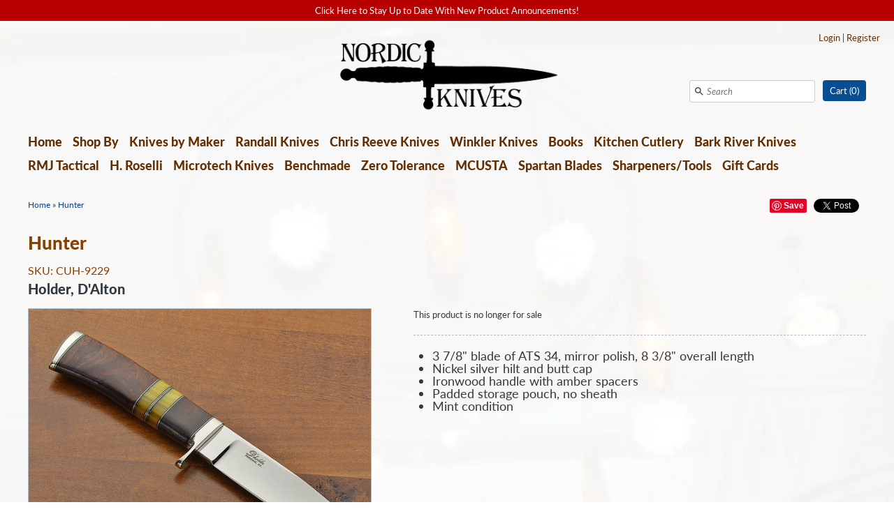

--- FILE ---
content_type: text/html; charset=utf-8
request_url: https://nordicknives.com/products/hunter-206
body_size: 15752
content:
<!DOCTYPE html>
<html class="no-js" lang="en">
<head>
  <!-- Expression v4.7.2 -->
  <meta charset="utf-8" />
  <title>
    Hunter &ndash; Nordic Knives
  </title>
  
  <meta name="description" content="3 7/8&quot; blade of ATS 34, mirror polish, 8 3/8&quot; overall length Nickel silver hilt and butt cap Ironwood handle with amber spacers Padded storage pouch, no sheath Mint condition" />
  
  <link rel="canonical" href="https://nordicknives.com/products/hunter-206" />

  <meta name="HandheldFriendly" content="True">
  <meta name="MobileOptimized" content="320">
  <meta name="viewport" content="width=device-width,initial-scale=1.0" />
  <meta name="theme-color" content="#094d93">

  
  <link rel="shortcut icon" href="//nordicknives.com/cdn/shop/files/fav.png?v=1613717166" type="image/png" />
  

  <meta property="og:site_name" content="Nordic Knives" />

	<meta property="og:image" content="http://nordicknives.com/cdn/shop/products/CUH-9229_large.jpg?v=1656352626" />
    <meta property="og:description" content="3 7/8&quot; blade of ATS 34, mirror polish, 8 3/8&quot; overall length Nickel silver hilt and butt cap Ironwood handle..." />
    <meta property="og:title" content="Hunter - Nordic Knives" />
    <meta property="og:type" content="product" />
    <meta property="og:url" content="https://nordicknives.com/products/hunter-206" />


  
 


<meta name="twitter:card" content="summary">

  <meta name="twitter:title" content="Hunter">
  <meta name="twitter:description" content="
3 7/8&quot; blade of ATS 34, mirror polish, 8 3/8&quot; overall length

Nickel silver hilt and butt cap
Ironwood handle with amber spacers
Padded storage pouch, no sheath
Mint condition
">
  <meta name="twitter:image" content="https://nordicknives.com/cdn/shop/products/CUH-9229_medium.jpg?v=1656352626">
  <meta name="twitter:image:width" content="240">
  <meta name="twitter:image:height" content="240">


  <link href="//nordicknives.com/cdn/shop/t/2/assets/styles.scss.css?v=96747814353314419621762274855" rel="stylesheet" type="text/css" media="all" />

<script src="//ajax.googleapis.com/ajax/libs/jquery/1.8.1/jquery.min.js"></script>
<script src="//nordicknives.com/cdn/shopifycloud/storefront/assets/themes_support/api.jquery-7ab1a3a4.js" type="text/javascript"></script>


<script>
  Shopify.money_format = "${{amount}}";
  window.theme = window.theme || {};
  theme.jQuery = jQuery;
  theme.money_format = "${{amount}}";
  theme.productData = {};
  theme.setHomepageLayout = function(){
    if($('#shopify-section-sidebar [data-section-type="sidebar"]').children().length) {
      $('#key_content').attr('class', 'col-3-right');
    } else {
      $('#key_content').attr('class', 'col-4');
    }
  };
  theme.mobileSnapWidth = 768;
  document.documentElement.className = document.documentElement.className.replace('no-js', '');
</script>


<script>window.performance && window.performance.mark && window.performance.mark('shopify.content_for_header.start');</script><meta id="shopify-digital-wallet" name="shopify-digital-wallet" content="/5286920278/digital_wallets/dialog">
<link rel="alternate" type="application/json+oembed" href="https://nordicknives.com/products/hunter-206.oembed">
<script async="async" src="/checkouts/internal/preloads.js?locale=en-US"></script>
<script id="shopify-features" type="application/json">{"accessToken":"fbafc2f837493c3c1aebebc538117a3a","betas":["rich-media-storefront-analytics"],"domain":"nordicknives.com","predictiveSearch":true,"shopId":5286920278,"locale":"en"}</script>
<script>var Shopify = Shopify || {};
Shopify.shop = "nordic-knives.myshopify.com";
Shopify.locale = "en";
Shopify.currency = {"active":"USD","rate":"1.0"};
Shopify.country = "US";
Shopify.theme = {"name":"Expression","id":39215464534,"schema_name":"Expression","schema_version":"4.7.2","theme_store_id":230,"role":"main"};
Shopify.theme.handle = "null";
Shopify.theme.style = {"id":null,"handle":null};
Shopify.cdnHost = "nordicknives.com/cdn";
Shopify.routes = Shopify.routes || {};
Shopify.routes.root = "/";</script>
<script type="module">!function(o){(o.Shopify=o.Shopify||{}).modules=!0}(window);</script>
<script>!function(o){function n(){var o=[];function n(){o.push(Array.prototype.slice.apply(arguments))}return n.q=o,n}var t=o.Shopify=o.Shopify||{};t.loadFeatures=n(),t.autoloadFeatures=n()}(window);</script>
<script id="shop-js-analytics" type="application/json">{"pageType":"product"}</script>
<script defer="defer" async type="module" src="//nordicknives.com/cdn/shopifycloud/shop-js/modules/v2/client.init-shop-cart-sync_BN7fPSNr.en.esm.js"></script>
<script defer="defer" async type="module" src="//nordicknives.com/cdn/shopifycloud/shop-js/modules/v2/chunk.common_Cbph3Kss.esm.js"></script>
<script defer="defer" async type="module" src="//nordicknives.com/cdn/shopifycloud/shop-js/modules/v2/chunk.modal_DKumMAJ1.esm.js"></script>
<script type="module">
  await import("//nordicknives.com/cdn/shopifycloud/shop-js/modules/v2/client.init-shop-cart-sync_BN7fPSNr.en.esm.js");
await import("//nordicknives.com/cdn/shopifycloud/shop-js/modules/v2/chunk.common_Cbph3Kss.esm.js");
await import("//nordicknives.com/cdn/shopifycloud/shop-js/modules/v2/chunk.modal_DKumMAJ1.esm.js");

  window.Shopify.SignInWithShop?.initShopCartSync?.({"fedCMEnabled":true,"windoidEnabled":true});

</script>
<script id="__st">var __st={"a":5286920278,"offset":-25200,"reqid":"5233c078-c347-4faa-97ed-0b38ee8be1b0-1769912521","pageurl":"nordicknives.com\/products\/hunter-206","u":"9356c49b98b6","p":"product","rtyp":"product","rid":6775444144214};</script>
<script>window.ShopifyPaypalV4VisibilityTracking = true;</script>
<script id="captcha-bootstrap">!function(){'use strict';const t='contact',e='account',n='new_comment',o=[[t,t],['blogs',n],['comments',n],[t,'customer']],c=[[e,'customer_login'],[e,'guest_login'],[e,'recover_customer_password'],[e,'create_customer']],r=t=>t.map((([t,e])=>`form[action*='/${t}']:not([data-nocaptcha='true']) input[name='form_type'][value='${e}']`)).join(','),a=t=>()=>t?[...document.querySelectorAll(t)].map((t=>t.form)):[];function s(){const t=[...o],e=r(t);return a(e)}const i='password',u='form_key',d=['recaptcha-v3-token','g-recaptcha-response','h-captcha-response',i],f=()=>{try{return window.sessionStorage}catch{return}},m='__shopify_v',_=t=>t.elements[u];function p(t,e,n=!1){try{const o=window.sessionStorage,c=JSON.parse(o.getItem(e)),{data:r}=function(t){const{data:e,action:n}=t;return t[m]||n?{data:e,action:n}:{data:t,action:n}}(c);for(const[e,n]of Object.entries(r))t.elements[e]&&(t.elements[e].value=n);n&&o.removeItem(e)}catch(o){console.error('form repopulation failed',{error:o})}}const l='form_type',E='cptcha';function T(t){t.dataset[E]=!0}const w=window,h=w.document,L='Shopify',v='ce_forms',y='captcha';let A=!1;((t,e)=>{const n=(g='f06e6c50-85a8-45c8-87d0-21a2b65856fe',I='https://cdn.shopify.com/shopifycloud/storefront-forms-hcaptcha/ce_storefront_forms_captcha_hcaptcha.v1.5.2.iife.js',D={infoText:'Protected by hCaptcha',privacyText:'Privacy',termsText:'Terms'},(t,e,n)=>{const o=w[L][v],c=o.bindForm;if(c)return c(t,g,e,D).then(n);var r;o.q.push([[t,g,e,D],n]),r=I,A||(h.body.append(Object.assign(h.createElement('script'),{id:'captcha-provider',async:!0,src:r})),A=!0)});var g,I,D;w[L]=w[L]||{},w[L][v]=w[L][v]||{},w[L][v].q=[],w[L][y]=w[L][y]||{},w[L][y].protect=function(t,e){n(t,void 0,e),T(t)},Object.freeze(w[L][y]),function(t,e,n,w,h,L){const[v,y,A,g]=function(t,e,n){const i=e?o:[],u=t?c:[],d=[...i,...u],f=r(d),m=r(i),_=r(d.filter((([t,e])=>n.includes(e))));return[a(f),a(m),a(_),s()]}(w,h,L),I=t=>{const e=t.target;return e instanceof HTMLFormElement?e:e&&e.form},D=t=>v().includes(t);t.addEventListener('submit',(t=>{const e=I(t);if(!e)return;const n=D(e)&&!e.dataset.hcaptchaBound&&!e.dataset.recaptchaBound,o=_(e),c=g().includes(e)&&(!o||!o.value);(n||c)&&t.preventDefault(),c&&!n&&(function(t){try{if(!f())return;!function(t){const e=f();if(!e)return;const n=_(t);if(!n)return;const o=n.value;o&&e.removeItem(o)}(t);const e=Array.from(Array(32),(()=>Math.random().toString(36)[2])).join('');!function(t,e){_(t)||t.append(Object.assign(document.createElement('input'),{type:'hidden',name:u})),t.elements[u].value=e}(t,e),function(t,e){const n=f();if(!n)return;const o=[...t.querySelectorAll(`input[type='${i}']`)].map((({name:t})=>t)),c=[...d,...o],r={};for(const[a,s]of new FormData(t).entries())c.includes(a)||(r[a]=s);n.setItem(e,JSON.stringify({[m]:1,action:t.action,data:r}))}(t,e)}catch(e){console.error('failed to persist form',e)}}(e),e.submit())}));const S=(t,e)=>{t&&!t.dataset[E]&&(n(t,e.some((e=>e===t))),T(t))};for(const o of['focusin','change'])t.addEventListener(o,(t=>{const e=I(t);D(e)&&S(e,y())}));const B=e.get('form_key'),M=e.get(l),P=B&&M;t.addEventListener('DOMContentLoaded',(()=>{const t=y();if(P)for(const e of t)e.elements[l].value===M&&p(e,B);[...new Set([...A(),...v().filter((t=>'true'===t.dataset.shopifyCaptcha))])].forEach((e=>S(e,t)))}))}(h,new URLSearchParams(w.location.search),n,t,e,['guest_login'])})(!0,!0)}();</script>
<script integrity="sha256-4kQ18oKyAcykRKYeNunJcIwy7WH5gtpwJnB7kiuLZ1E=" data-source-attribution="shopify.loadfeatures" defer="defer" src="//nordicknives.com/cdn/shopifycloud/storefront/assets/storefront/load_feature-a0a9edcb.js" crossorigin="anonymous"></script>
<script data-source-attribution="shopify.dynamic_checkout.dynamic.init">var Shopify=Shopify||{};Shopify.PaymentButton=Shopify.PaymentButton||{isStorefrontPortableWallets:!0,init:function(){window.Shopify.PaymentButton.init=function(){};var t=document.createElement("script");t.src="https://nordicknives.com/cdn/shopifycloud/portable-wallets/latest/portable-wallets.en.js",t.type="module",document.head.appendChild(t)}};
</script>
<script data-source-attribution="shopify.dynamic_checkout.buyer_consent">
  function portableWalletsHideBuyerConsent(e){var t=document.getElementById("shopify-buyer-consent"),n=document.getElementById("shopify-subscription-policy-button");t&&n&&(t.classList.add("hidden"),t.setAttribute("aria-hidden","true"),n.removeEventListener("click",e))}function portableWalletsShowBuyerConsent(e){var t=document.getElementById("shopify-buyer-consent"),n=document.getElementById("shopify-subscription-policy-button");t&&n&&(t.classList.remove("hidden"),t.removeAttribute("aria-hidden"),n.addEventListener("click",e))}window.Shopify?.PaymentButton&&(window.Shopify.PaymentButton.hideBuyerConsent=portableWalletsHideBuyerConsent,window.Shopify.PaymentButton.showBuyerConsent=portableWalletsShowBuyerConsent);
</script>
<script data-source-attribution="shopify.dynamic_checkout.cart.bootstrap">document.addEventListener("DOMContentLoaded",(function(){function t(){return document.querySelector("shopify-accelerated-checkout-cart, shopify-accelerated-checkout")}if(t())Shopify.PaymentButton.init();else{new MutationObserver((function(e,n){t()&&(Shopify.PaymentButton.init(),n.disconnect())})).observe(document.body,{childList:!0,subtree:!0})}}));
</script>

<script>window.performance && window.performance.mark && window.performance.mark('shopify.content_for_header.end');</script>
  

<link href="https://monorail-edge.shopifysvc.com" rel="dns-prefetch">
<script>(function(){if ("sendBeacon" in navigator && "performance" in window) {try {var session_token_from_headers = performance.getEntriesByType('navigation')[0].serverTiming.find(x => x.name == '_s').description;} catch {var session_token_from_headers = undefined;}var session_cookie_matches = document.cookie.match(/_shopify_s=([^;]*)/);var session_token_from_cookie = session_cookie_matches && session_cookie_matches.length === 2 ? session_cookie_matches[1] : "";var session_token = session_token_from_headers || session_token_from_cookie || "";function handle_abandonment_event(e) {var entries = performance.getEntries().filter(function(entry) {return /monorail-edge.shopifysvc.com/.test(entry.name);});if (!window.abandonment_tracked && entries.length === 0) {window.abandonment_tracked = true;var currentMs = Date.now();var navigation_start = performance.timing.navigationStart;var payload = {shop_id: 5286920278,url: window.location.href,navigation_start,duration: currentMs - navigation_start,session_token,page_type: "product"};window.navigator.sendBeacon("https://monorail-edge.shopifysvc.com/v1/produce", JSON.stringify({schema_id: "online_store_buyer_site_abandonment/1.1",payload: payload,metadata: {event_created_at_ms: currentMs,event_sent_at_ms: currentMs}}));}}window.addEventListener('pagehide', handle_abandonment_event);}}());</script>
<script id="web-pixels-manager-setup">(function e(e,d,r,n,o){if(void 0===o&&(o={}),!Boolean(null===(a=null===(i=window.Shopify)||void 0===i?void 0:i.analytics)||void 0===a?void 0:a.replayQueue)){var i,a;window.Shopify=window.Shopify||{};var t=window.Shopify;t.analytics=t.analytics||{};var s=t.analytics;s.replayQueue=[],s.publish=function(e,d,r){return s.replayQueue.push([e,d,r]),!0};try{self.performance.mark("wpm:start")}catch(e){}var l=function(){var e={modern:/Edge?\/(1{2}[4-9]|1[2-9]\d|[2-9]\d{2}|\d{4,})\.\d+(\.\d+|)|Firefox\/(1{2}[4-9]|1[2-9]\d|[2-9]\d{2}|\d{4,})\.\d+(\.\d+|)|Chrom(ium|e)\/(9{2}|\d{3,})\.\d+(\.\d+|)|(Maci|X1{2}).+ Version\/(15\.\d+|(1[6-9]|[2-9]\d|\d{3,})\.\d+)([,.]\d+|)( \(\w+\)|)( Mobile\/\w+|) Safari\/|Chrome.+OPR\/(9{2}|\d{3,})\.\d+\.\d+|(CPU[ +]OS|iPhone[ +]OS|CPU[ +]iPhone|CPU IPhone OS|CPU iPad OS)[ +]+(15[._]\d+|(1[6-9]|[2-9]\d|\d{3,})[._]\d+)([._]\d+|)|Android:?[ /-](13[3-9]|1[4-9]\d|[2-9]\d{2}|\d{4,})(\.\d+|)(\.\d+|)|Android.+Firefox\/(13[5-9]|1[4-9]\d|[2-9]\d{2}|\d{4,})\.\d+(\.\d+|)|Android.+Chrom(ium|e)\/(13[3-9]|1[4-9]\d|[2-9]\d{2}|\d{4,})\.\d+(\.\d+|)|SamsungBrowser\/([2-9]\d|\d{3,})\.\d+/,legacy:/Edge?\/(1[6-9]|[2-9]\d|\d{3,})\.\d+(\.\d+|)|Firefox\/(5[4-9]|[6-9]\d|\d{3,})\.\d+(\.\d+|)|Chrom(ium|e)\/(5[1-9]|[6-9]\d|\d{3,})\.\d+(\.\d+|)([\d.]+$|.*Safari\/(?![\d.]+ Edge\/[\d.]+$))|(Maci|X1{2}).+ Version\/(10\.\d+|(1[1-9]|[2-9]\d|\d{3,})\.\d+)([,.]\d+|)( \(\w+\)|)( Mobile\/\w+|) Safari\/|Chrome.+OPR\/(3[89]|[4-9]\d|\d{3,})\.\d+\.\d+|(CPU[ +]OS|iPhone[ +]OS|CPU[ +]iPhone|CPU IPhone OS|CPU iPad OS)[ +]+(10[._]\d+|(1[1-9]|[2-9]\d|\d{3,})[._]\d+)([._]\d+|)|Android:?[ /-](13[3-9]|1[4-9]\d|[2-9]\d{2}|\d{4,})(\.\d+|)(\.\d+|)|Mobile Safari.+OPR\/([89]\d|\d{3,})\.\d+\.\d+|Android.+Firefox\/(13[5-9]|1[4-9]\d|[2-9]\d{2}|\d{4,})\.\d+(\.\d+|)|Android.+Chrom(ium|e)\/(13[3-9]|1[4-9]\d|[2-9]\d{2}|\d{4,})\.\d+(\.\d+|)|Android.+(UC? ?Browser|UCWEB|U3)[ /]?(15\.([5-9]|\d{2,})|(1[6-9]|[2-9]\d|\d{3,})\.\d+)\.\d+|SamsungBrowser\/(5\.\d+|([6-9]|\d{2,})\.\d+)|Android.+MQ{2}Browser\/(14(\.(9|\d{2,})|)|(1[5-9]|[2-9]\d|\d{3,})(\.\d+|))(\.\d+|)|K[Aa][Ii]OS\/(3\.\d+|([4-9]|\d{2,})\.\d+)(\.\d+|)/},d=e.modern,r=e.legacy,n=navigator.userAgent;return n.match(d)?"modern":n.match(r)?"legacy":"unknown"}(),u="modern"===l?"modern":"legacy",c=(null!=n?n:{modern:"",legacy:""})[u],f=function(e){return[e.baseUrl,"/wpm","/b",e.hashVersion,"modern"===e.buildTarget?"m":"l",".js"].join("")}({baseUrl:d,hashVersion:r,buildTarget:u}),m=function(e){var d=e.version,r=e.bundleTarget,n=e.surface,o=e.pageUrl,i=e.monorailEndpoint;return{emit:function(e){var a=e.status,t=e.errorMsg,s=(new Date).getTime(),l=JSON.stringify({metadata:{event_sent_at_ms:s},events:[{schema_id:"web_pixels_manager_load/3.1",payload:{version:d,bundle_target:r,page_url:o,status:a,surface:n,error_msg:t},metadata:{event_created_at_ms:s}}]});if(!i)return console&&console.warn&&console.warn("[Web Pixels Manager] No Monorail endpoint provided, skipping logging."),!1;try{return self.navigator.sendBeacon.bind(self.navigator)(i,l)}catch(e){}var u=new XMLHttpRequest;try{return u.open("POST",i,!0),u.setRequestHeader("Content-Type","text/plain"),u.send(l),!0}catch(e){return console&&console.warn&&console.warn("[Web Pixels Manager] Got an unhandled error while logging to Monorail."),!1}}}}({version:r,bundleTarget:l,surface:e.surface,pageUrl:self.location.href,monorailEndpoint:e.monorailEndpoint});try{o.browserTarget=l,function(e){var d=e.src,r=e.async,n=void 0===r||r,o=e.onload,i=e.onerror,a=e.sri,t=e.scriptDataAttributes,s=void 0===t?{}:t,l=document.createElement("script"),u=document.querySelector("head"),c=document.querySelector("body");if(l.async=n,l.src=d,a&&(l.integrity=a,l.crossOrigin="anonymous"),s)for(var f in s)if(Object.prototype.hasOwnProperty.call(s,f))try{l.dataset[f]=s[f]}catch(e){}if(o&&l.addEventListener("load",o),i&&l.addEventListener("error",i),u)u.appendChild(l);else{if(!c)throw new Error("Did not find a head or body element to append the script");c.appendChild(l)}}({src:f,async:!0,onload:function(){if(!function(){var e,d;return Boolean(null===(d=null===(e=window.Shopify)||void 0===e?void 0:e.analytics)||void 0===d?void 0:d.initialized)}()){var d=window.webPixelsManager.init(e)||void 0;if(d){var r=window.Shopify.analytics;r.replayQueue.forEach((function(e){var r=e[0],n=e[1],o=e[2];d.publishCustomEvent(r,n,o)})),r.replayQueue=[],r.publish=d.publishCustomEvent,r.visitor=d.visitor,r.initialized=!0}}},onerror:function(){return m.emit({status:"failed",errorMsg:"".concat(f," has failed to load")})},sri:function(e){var d=/^sha384-[A-Za-z0-9+/=]+$/;return"string"==typeof e&&d.test(e)}(c)?c:"",scriptDataAttributes:o}),m.emit({status:"loading"})}catch(e){m.emit({status:"failed",errorMsg:(null==e?void 0:e.message)||"Unknown error"})}}})({shopId: 5286920278,storefrontBaseUrl: "https://nordicknives.com",extensionsBaseUrl: "https://extensions.shopifycdn.com/cdn/shopifycloud/web-pixels-manager",monorailEndpoint: "https://monorail-edge.shopifysvc.com/unstable/produce_batch",surface: "storefront-renderer",enabledBetaFlags: ["2dca8a86"],webPixelsConfigList: [{"id":"shopify-app-pixel","configuration":"{}","eventPayloadVersion":"v1","runtimeContext":"STRICT","scriptVersion":"0450","apiClientId":"shopify-pixel","type":"APP","privacyPurposes":["ANALYTICS","MARKETING"]},{"id":"shopify-custom-pixel","eventPayloadVersion":"v1","runtimeContext":"LAX","scriptVersion":"0450","apiClientId":"shopify-pixel","type":"CUSTOM","privacyPurposes":["ANALYTICS","MARKETING"]}],isMerchantRequest: false,initData: {"shop":{"name":"Nordic Knives","paymentSettings":{"currencyCode":"USD"},"myshopifyDomain":"nordic-knives.myshopify.com","countryCode":"US","storefrontUrl":"https:\/\/nordicknives.com"},"customer":null,"cart":null,"checkout":null,"productVariants":[{"price":{"amount":699.0,"currencyCode":"USD"},"product":{"title":"Hunter","vendor":"Holder, D'Alton","id":"6775444144214","untranslatedTitle":"Hunter","url":"\/products\/hunter-206","type":"CUH-9229"},"id":"39917698154582","image":{"src":"\/\/nordicknives.com\/cdn\/shop\/products\/CUH-9229.jpg?v=1656352626"},"sku":"CUH-9229","title":"Default Title","untranslatedTitle":"Default Title"}],"purchasingCompany":null},},"https://nordicknives.com/cdn","1d2a099fw23dfb22ep557258f5m7a2edbae",{"modern":"","legacy":""},{"shopId":"5286920278","storefrontBaseUrl":"https:\/\/nordicknives.com","extensionBaseUrl":"https:\/\/extensions.shopifycdn.com\/cdn\/shopifycloud\/web-pixels-manager","surface":"storefront-renderer","enabledBetaFlags":"[\"2dca8a86\"]","isMerchantRequest":"false","hashVersion":"1d2a099fw23dfb22ep557258f5m7a2edbae","publish":"custom","events":"[[\"page_viewed\",{}],[\"product_viewed\",{\"productVariant\":{\"price\":{\"amount\":699.0,\"currencyCode\":\"USD\"},\"product\":{\"title\":\"Hunter\",\"vendor\":\"Holder, D'Alton\",\"id\":\"6775444144214\",\"untranslatedTitle\":\"Hunter\",\"url\":\"\/products\/hunter-206\",\"type\":\"CUH-9229\"},\"id\":\"39917698154582\",\"image\":{\"src\":\"\/\/nordicknives.com\/cdn\/shop\/products\/CUH-9229.jpg?v=1656352626\"},\"sku\":\"CUH-9229\",\"title\":\"Default Title\",\"untranslatedTitle\":\"Default Title\"}}]]"});</script><script>
  window.ShopifyAnalytics = window.ShopifyAnalytics || {};
  window.ShopifyAnalytics.meta = window.ShopifyAnalytics.meta || {};
  window.ShopifyAnalytics.meta.currency = 'USD';
  var meta = {"product":{"id":6775444144214,"gid":"gid:\/\/shopify\/Product\/6775444144214","vendor":"Holder, D'Alton","type":"CUH-9229","handle":"hunter-206","variants":[{"id":39917698154582,"price":69900,"name":"Hunter","public_title":null,"sku":"CUH-9229"}],"remote":false},"page":{"pageType":"product","resourceType":"product","resourceId":6775444144214,"requestId":"5233c078-c347-4faa-97ed-0b38ee8be1b0-1769912521"}};
  for (var attr in meta) {
    window.ShopifyAnalytics.meta[attr] = meta[attr];
  }
</script>
<script class="analytics">
  (function () {
    var customDocumentWrite = function(content) {
      var jquery = null;

      if (window.jQuery) {
        jquery = window.jQuery;
      } else if (window.Checkout && window.Checkout.$) {
        jquery = window.Checkout.$;
      }

      if (jquery) {
        jquery('body').append(content);
      }
    };

    var hasLoggedConversion = function(token) {
      if (token) {
        return document.cookie.indexOf('loggedConversion=' + token) !== -1;
      }
      return false;
    }

    var setCookieIfConversion = function(token) {
      if (token) {
        var twoMonthsFromNow = new Date(Date.now());
        twoMonthsFromNow.setMonth(twoMonthsFromNow.getMonth() + 2);

        document.cookie = 'loggedConversion=' + token + '; expires=' + twoMonthsFromNow;
      }
    }

    var trekkie = window.ShopifyAnalytics.lib = window.trekkie = window.trekkie || [];
    if (trekkie.integrations) {
      return;
    }
    trekkie.methods = [
      'identify',
      'page',
      'ready',
      'track',
      'trackForm',
      'trackLink'
    ];
    trekkie.factory = function(method) {
      return function() {
        var args = Array.prototype.slice.call(arguments);
        args.unshift(method);
        trekkie.push(args);
        return trekkie;
      };
    };
    for (var i = 0; i < trekkie.methods.length; i++) {
      var key = trekkie.methods[i];
      trekkie[key] = trekkie.factory(key);
    }
    trekkie.load = function(config) {
      trekkie.config = config || {};
      trekkie.config.initialDocumentCookie = document.cookie;
      var first = document.getElementsByTagName('script')[0];
      var script = document.createElement('script');
      script.type = 'text/javascript';
      script.onerror = function(e) {
        var scriptFallback = document.createElement('script');
        scriptFallback.type = 'text/javascript';
        scriptFallback.onerror = function(error) {
                var Monorail = {
      produce: function produce(monorailDomain, schemaId, payload) {
        var currentMs = new Date().getTime();
        var event = {
          schema_id: schemaId,
          payload: payload,
          metadata: {
            event_created_at_ms: currentMs,
            event_sent_at_ms: currentMs
          }
        };
        return Monorail.sendRequest("https://" + monorailDomain + "/v1/produce", JSON.stringify(event));
      },
      sendRequest: function sendRequest(endpointUrl, payload) {
        // Try the sendBeacon API
        if (window && window.navigator && typeof window.navigator.sendBeacon === 'function' && typeof window.Blob === 'function' && !Monorail.isIos12()) {
          var blobData = new window.Blob([payload], {
            type: 'text/plain'
          });

          if (window.navigator.sendBeacon(endpointUrl, blobData)) {
            return true;
          } // sendBeacon was not successful

        } // XHR beacon

        var xhr = new XMLHttpRequest();

        try {
          xhr.open('POST', endpointUrl);
          xhr.setRequestHeader('Content-Type', 'text/plain');
          xhr.send(payload);
        } catch (e) {
          console.log(e);
        }

        return false;
      },
      isIos12: function isIos12() {
        return window.navigator.userAgent.lastIndexOf('iPhone; CPU iPhone OS 12_') !== -1 || window.navigator.userAgent.lastIndexOf('iPad; CPU OS 12_') !== -1;
      }
    };
    Monorail.produce('monorail-edge.shopifysvc.com',
      'trekkie_storefront_load_errors/1.1',
      {shop_id: 5286920278,
      theme_id: 39215464534,
      app_name: "storefront",
      context_url: window.location.href,
      source_url: "//nordicknives.com/cdn/s/trekkie.storefront.c59ea00e0474b293ae6629561379568a2d7c4bba.min.js"});

        };
        scriptFallback.async = true;
        scriptFallback.src = '//nordicknives.com/cdn/s/trekkie.storefront.c59ea00e0474b293ae6629561379568a2d7c4bba.min.js';
        first.parentNode.insertBefore(scriptFallback, first);
      };
      script.async = true;
      script.src = '//nordicknives.com/cdn/s/trekkie.storefront.c59ea00e0474b293ae6629561379568a2d7c4bba.min.js';
      first.parentNode.insertBefore(script, first);
    };
    trekkie.load(
      {"Trekkie":{"appName":"storefront","development":false,"defaultAttributes":{"shopId":5286920278,"isMerchantRequest":null,"themeId":39215464534,"themeCityHash":"9221467252639100189","contentLanguage":"en","currency":"USD"},"isServerSideCookieWritingEnabled":true,"monorailRegion":"shop_domain","enabledBetaFlags":["65f19447","b5387b81"]},"Session Attribution":{},"S2S":{"facebookCapiEnabled":false,"source":"trekkie-storefront-renderer","apiClientId":580111}}
    );

    var loaded = false;
    trekkie.ready(function() {
      if (loaded) return;
      loaded = true;

      window.ShopifyAnalytics.lib = window.trekkie;

      var originalDocumentWrite = document.write;
      document.write = customDocumentWrite;
      try { window.ShopifyAnalytics.merchantGoogleAnalytics.call(this); } catch(error) {};
      document.write = originalDocumentWrite;

      window.ShopifyAnalytics.lib.page(null,{"pageType":"product","resourceType":"product","resourceId":6775444144214,"requestId":"5233c078-c347-4faa-97ed-0b38ee8be1b0-1769912521","shopifyEmitted":true});

      var match = window.location.pathname.match(/checkouts\/(.+)\/(thank_you|post_purchase)/)
      var token = match? match[1]: undefined;
      if (!hasLoggedConversion(token)) {
        setCookieIfConversion(token);
        window.ShopifyAnalytics.lib.track("Viewed Product",{"currency":"USD","variantId":39917698154582,"productId":6775444144214,"productGid":"gid:\/\/shopify\/Product\/6775444144214","name":"Hunter","price":"699.00","sku":"CUH-9229","brand":"Holder, D'Alton","variant":null,"category":"CUH-9229","nonInteraction":true,"remote":false},undefined,undefined,{"shopifyEmitted":true});
      window.ShopifyAnalytics.lib.track("monorail:\/\/trekkie_storefront_viewed_product\/1.1",{"currency":"USD","variantId":39917698154582,"productId":6775444144214,"productGid":"gid:\/\/shopify\/Product\/6775444144214","name":"Hunter","price":"699.00","sku":"CUH-9229","brand":"Holder, D'Alton","variant":null,"category":"CUH-9229","nonInteraction":true,"remote":false,"referer":"https:\/\/nordicknives.com\/products\/hunter-206"});
      }
    });


        var eventsListenerScript = document.createElement('script');
        eventsListenerScript.async = true;
        eventsListenerScript.src = "//nordicknives.com/cdn/shopifycloud/storefront/assets/shop_events_listener-3da45d37.js";
        document.getElementsByTagName('head')[0].appendChild(eventsListenerScript);

})();</script>
<script
  defer
  src="https://nordicknives.com/cdn/shopifycloud/perf-kit/shopify-perf-kit-3.1.0.min.js"
  data-application="storefront-renderer"
  data-shop-id="5286920278"
  data-render-region="gcp-us-central1"
  data-page-type="product"
  data-theme-instance-id="39215464534"
  data-theme-name="Expression"
  data-theme-version="4.7.2"
  data-monorail-region="shop_domain"
  data-resource-timing-sampling-rate="10"
  data-shs="true"
  data-shs-beacon="true"
  data-shs-export-with-fetch="true"
  data-shs-logs-sample-rate="1"
  data-shs-beacon-endpoint="https://nordicknives.com/api/collect"
></script>
 <body id="page-product">

  <div id="wrapthewrap">
    <div id="wrap" class="clearfix">

      <div id="shopify-section-header" class="shopify-section"><style type="text/css">
  .logo-image-wrap {
    width: 325px;
  }
</style>






<div data-section-type="header">
  
  
  <style type="text/css">
    .announcement {
      background: #b80000;
      color: #ffffff;
    }
  </style>
  <div class="announcement">
    <a href="http://eepurl.com/glYPyz">
    <div class="announcement__inner">
      Click Here to Stay Up to Date With New Product Announcements!
    </div>
    </a>
  </div>
  
  

  <div id="mobile-header">
    <button id="toggle-mobile-menu" aria-controls="mobile-nav" aria-label="Open or close menu">Menu<span class="s1"></span><span class="s2"></span><span class="s3"></span></button>
    

<span class="custlogin">
  
  <a href="https://shopify.com/5286920278/account?locale=en&amp;region_country=US" id="customer_login_link">Login</a>
  
  | <a href="https://shopify.com/5286920278/account?locale=en" id="customer_register_link">Register</a>
  
  
</span>


    <a class="cartitems" href="/cart">Cart (<span class="count">0</span>)</a>

    <div id="mobile-nav" class="mobile-nav" role="navigation" aria-label="Mobile navigation">
      <div class="nav-page active">
        <div class="search">
          <form action="/search" method="get">
            <button tabindex="-1" type="submit" aria-label="Submit"><svg fill="#000000" height="24" viewBox="0 0 24 24" width="24" xmlns="http://www.w3.org/2000/svg">
  <title>Search</title>
  <path d="M15.5 14h-.79l-.28-.27C15.41 12.59 16 11.11 16 9.5 16 5.91 13.09 3 9.5 3S3 5.91 3 9.5 5.91 16 9.5 16c1.61 0 3.09-.59 4.23-1.57l.27.28v.79l5 4.99L20.49 19l-4.99-5zm-6 0C7.01 14 5 11.99 5 9.5S7.01 5 9.5 5 14 7.01 14 9.5 11.99 14 9.5 14z"/>
  <path d="M0 0h24v24H0z" fill="none"/>
</svg></button>
            <input tabindex="-1" type="text" name="q" id="q" value="" aria-label="Search" placeholder="Search" />
          </form>
        </div><!-- .search -->

        <ul class="nav">
          
          <li >
            <a tabindex="-1" href="/">Home</a>

            
          </li>
          
          <li class="has-children">
            <a tabindex="-1" href="#">Shop By</a>

            
            <button tabindex="-1" class="mobile-expand" data-menu="menu-0-2" aria-haspopup="true" aria-controls="mobile-menu-0-2">
              <svg fill="#000000" height="24" viewBox="0 0 24 24" width="24" xmlns="http://www.w3.org/2000/svg">
  <title>Right</title>
  <path class="svg-chevron-shadow" fill="#bbbbbb" d="M8.59 16.64l4.58-4.59-4.58-4.59L10 6.05l6 6-6 6z"/>
  <path class="svg-chevron-line" fill="#333333" d="M8.59 16.34l4.58-4.59-4.58-4.59L10 5.75l6 6-6 6z"/>
  <path class="svg-chevron-bounds" d="M0-.25h24v24H0z" fill="none"/>
</svg>

            </button>
            
          </li>
          
          <li >
            <a tabindex="-1" href="/pages/custom-knives-by-artist">Knives by Maker</a>

            
          </li>
          
          <li class="has-children">
            <a tabindex="-1" href="#">Randall Knives</a>

            
            <button tabindex="-1" class="mobile-expand" data-menu="menu-0-4" aria-haspopup="true" aria-controls="mobile-menu-0-4">
              <svg fill="#000000" height="24" viewBox="0 0 24 24" width="24" xmlns="http://www.w3.org/2000/svg">
  <title>Right</title>
  <path class="svg-chevron-shadow" fill="#bbbbbb" d="M8.59 16.64l4.58-4.59-4.58-4.59L10 6.05l6 6-6 6z"/>
  <path class="svg-chevron-line" fill="#333333" d="M8.59 16.34l4.58-4.59-4.58-4.59L10 5.75l6 6-6 6z"/>
  <path class="svg-chevron-bounds" d="M0-.25h24v24H0z" fill="none"/>
</svg>

            </button>
            
          </li>
          
          <li >
            <a tabindex="-1" href="/collections/chris-reeve-knives">Chris Reeve Knives</a>

            
          </li>
          
          <li >
            <a tabindex="-1" href="/collections/winkler-knives">Winkler Knives</a>

            
          </li>
          
          <li >
            <a tabindex="-1" href="/collections/books">Books</a>

            
          </li>
          
          <li >
            <a tabindex="-1" href="/pages/kitchen-cutlery">Kitchen Cutlery</a>

            
          </li>
          
          <li >
            <a tabindex="-1" href="/collections/bark-river-knives">Bark River Knives</a>

            
          </li>
          
          <li >
            <a tabindex="-1" href="/collections/rmj-tactical">RMJ Tactical</a>

            
          </li>
          
          <li >
            <a tabindex="-1" href="/collections/roselli-h">H. Roselli</a>

            
          </li>
          
          <li >
            <a tabindex="-1" href="/collections/microtech-knives">Microtech Knives</a>

            
          </li>
          
          <li >
            <a tabindex="-1" href="/collections/benchmade">Benchmade</a>

            
          </li>
          
          <li >
            <a tabindex="-1" href="/collections/zero-tolerance">Zero Tolerance</a>

            
          </li>
          
          <li >
            <a tabindex="-1" href="/collections/mcusta">MCUSTA</a>

            
          </li>
          
          <li >
            <a tabindex="-1" href="/collections/spartan-blades">Spartan Blades</a>

            
          </li>
          
          <li >
            <a tabindex="-1" href="/collections/sharpeners-tools">Sharpeners/Tools</a>

            
          </li>
          
          <li >
            <a tabindex="-1" href="/products/gift-card">Gift Cards</a>

            
          </li>
          
        </ul>
      </div>

      
      
      
      
      <div class="nav-page" id="mobile-menu-0-2" data-menu="menu-0-2">
        <div class="nav-page__header">
          <button tabindex="-1" class="mobile-return" aria-label="Return to previous menu" aria-controls="mobile-menu-0-2"><svg fill="#000000" height="24" viewBox="0 0 24 24" width="24" xmlns="http://www.w3.org/2000/svg">
  <title>Left</title>
  <path class="svg-chevron-shadow" fill="#bbbbbb" d="M15.41 16.59l-4.58-4.59 4.58-4.59L14 6.0l-6 6 6 6z"/>
  <path class="svg-chevron-line" fill="#333333" d="M15.41 16.09l-4.58-4.59 4.58-4.59L14 5.5l-6 6 6 6z"/>
  <path class="svg-chevron-bounds" d="M0-.5h24v24H0z" fill="none"/>
</svg></button>
          <span class="nav-page__header__title">
            Shop By
          </span>
        </div>
        <ul class="nav">
          
          
          <li >
            <a tabindex="-1" href="/pages/custom-knives-by-artist">Shop by Artist</a>

            
          </li>
          
          <li >
            <a tabindex="-1" href="/pages/custom-knives-by-category">Shop by Category</a>

            
          </li>
          
          <li >
            <a tabindex="-1" href="/collections/knives-by-price">Shop by Price</a>

            
          </li>
          
          <li >
            <a tabindex="-1" href="/collections/knives-on-sale-1">Shop Knives on Sale</a>

            
          </li>
          
          <li >
            <a tabindex="-1" href="/pages/kitchen-cutlery">Kitchen Cutlery</a>

            
          </li>
          
        </ul>
      </div>
      
      
      
      
      
      <div class="nav-page" id="mobile-menu-0-4" data-menu="menu-0-4">
        <div class="nav-page__header">
          <button tabindex="-1" class="mobile-return" aria-label="Return to previous menu" aria-controls="mobile-menu-0-4"><svg fill="#000000" height="24" viewBox="0 0 24 24" width="24" xmlns="http://www.w3.org/2000/svg">
  <title>Left</title>
  <path class="svg-chevron-shadow" fill="#bbbbbb" d="M15.41 16.59l-4.58-4.59 4.58-4.59L14 6.0l-6 6 6 6z"/>
  <path class="svg-chevron-line" fill="#333333" d="M15.41 16.09l-4.58-4.59 4.58-4.59L14 5.5l-6 6 6 6z"/>
  <path class="svg-chevron-bounds" d="M0-.5h24v24H0z" fill="none"/>
</svg></button>
          <span class="nav-page__header__title">
            Randall Knives
          </span>
        </div>
        <ul class="nav">
          
          
          <li >
            <a tabindex="-1" href="/collections/randall-knives">Randall Knives In Stock</a>

            
          </li>
          
          <li >
            <a tabindex="-1" href="/pages/randall-knives-special-orders">Randall Knives Special Orders</a>

            
          </li>
          
        </ul>
      </div>
      
      
      
      
      
      
      
      
      
      
      
      
      
      
      
      
      
      
      
      
      
      
      
      
      
      
      
      
      
      

      
      
      
      
      
      
      
      
      
      
      
      
      
      
      
      
      
      
      
      
      
      
      
      
      
      
      
      
      
      
      
      
      
      
      
      
      
      
      
      
      
      
      
      
      
      
      
      
      
      
      
      
      
      
      
      
      
    </div>
  </div>

  <a href="#" class="cover-all toggle-mobile-menu"></a>

  <div id="header" class="container clearfix">
    <div id="shoplogo" class="centered">
      
      <a class="logo-image-wrap" href="/" title="Nordic Knives"><img src="//nordicknives.com/cdn/shop/files/Nordic-Knives-Logo-2019.png?v=1613717160" alt="" /></a>
      
      
      <div id="cartwrapper">
        <div class="search">
          <form action="/search" method="get">
            <button type="submit" aria-label="Submit"><svg fill="#000000" height="24" viewBox="0 0 24 24" width="24" xmlns="http://www.w3.org/2000/svg">
  <title>Search</title>
  <path d="M15.5 14h-.79l-.28-.27C15.41 12.59 16 11.11 16 9.5 16 5.91 13.09 3 9.5 3S3 5.91 3 9.5 5.91 16 9.5 16c1.61 0 3.09-.59 4.23-1.57l.27.28v.79l5 4.99L20.49 19l-4.99-5zm-6 0C7.01 14 5 11.99 5 9.5S7.01 5 9.5 5 14 7.01 14 9.5 11.99 14 9.5 14z"/>
  <path d="M0 0h24v24H0z" fill="none"/>
</svg></button>
            <input type="text" name="q" id="q" value="" aria-label="Search" placeholder="Search" />
          </form>
        </div><!-- .search -->
        <div id="cart">
          <div class="inner">
            <a class="cartitems" href="/cart">Cart (<span class="count">0</span>)</a>
          </div>
        </div><!-- #cart -->
      </div><!-- #cartwrapper -->
      
    </div><!-- #shoplogo -->

    <div class="header-upper-right">
      

      

<span class="custlogin">
  
  <a href="https://shopify.com/5286920278/account?locale=en&amp;region_country=US" id="customer_login_link">Login</a>
  
  | <a href="https://shopify.com/5286920278/account?locale=en" id="customer_register_link">Register</a>
  
  
</span>


    </div>

    <div id="navblock" class="clearfix">
      

      <ul class="nav fullwidthnav" role="navigation" aria-label="Primary navigation">
        
        <li >
          <a href="/" >Home</a>

          
        </li>
        
        <li class="has-children">
          <a href="#" aria-haspopup="true">Shop By</a>

          
          <ul>
            
            <li >
              <a href="/pages/custom-knives-by-artist" >Shop by Artist</a>

              
            </li>
            
            <li >
              <a href="/pages/custom-knives-by-category" >Shop by Category</a>

              
            </li>
            
            <li >
              <a href="/collections/knives-by-price" >Shop by Price</a>

              
            </li>
            
            <li >
              <a href="/collections/knives-on-sale-1" >Shop Knives on Sale</a>

              
            </li>
            
            <li >
              <a href="/pages/kitchen-cutlery" >Kitchen Cutlery</a>

              
            </li>
            
          </ul>
          
        </li>
        
        <li >
          <a href="/pages/custom-knives-by-artist" >Knives by Maker</a>

          
        </li>
        
        <li class="has-children">
          <a href="#" aria-haspopup="true">Randall Knives</a>

          
          <ul>
            
            <li >
              <a href="/collections/randall-knives" >Randall Knives In Stock</a>

              
            </li>
            
            <li >
              <a href="/pages/randall-knives-special-orders" >Randall Knives Special Orders</a>

              
            </li>
            
          </ul>
          
        </li>
        
        <li >
          <a href="/collections/chris-reeve-knives" >Chris Reeve Knives</a>

          
        </li>
        
        <li >
          <a href="/collections/winkler-knives" >Winkler Knives</a>

          
        </li>
        
        <li >
          <a href="/collections/books" >Books</a>

          
        </li>
        
        <li >
          <a href="/pages/kitchen-cutlery" >Kitchen Cutlery</a>

          
        </li>
        
        <li >
          <a href="/collections/bark-river-knives" >Bark River Knives</a>

          
        </li>
        
        <li >
          <a href="/collections/rmj-tactical" >RMJ Tactical</a>

          
        </li>
        
        <li >
          <a href="/collections/roselli-h" >H. Roselli</a>

          
        </li>
        
        <li >
          <a href="/collections/microtech-knives" >Microtech Knives</a>

          
        </li>
        
        <li >
          <a href="/collections/benchmade" >Benchmade</a>

          
        </li>
        
        <li >
          <a href="/collections/zero-tolerance" >Zero Tolerance</a>

          
        </li>
        
        <li >
          <a href="/collections/mcusta" >MCUSTA</a>

          
        </li>
        
        <li >
          <a href="/collections/spartan-blades" >Spartan Blades</a>

          
        </li>
        
        <li >
          <a href="/collections/sharpeners-tools" >Sharpeners/Tools</a>

          
        </li>
        
        <li >
          <a href="/products/gift-card" >Gift Cards</a>

          
        </li>
        
      </ul>
    </div><!-- #navblock -->
  </div><!-- #header -->
</div>




</div>

      <div class="container">
        <div id="shopify-section-product-template" class="shopify-section">


<div data-section-type="product-template">
  
  
    
  <div id="breadcrumbs">
    <span class="text">
      
      <a href="/" title="Home">Home</a>
      &raquo;
      

      <a href="/products/hunter-206">Hunter</a>
      
    </span>
     <div class="social clearfix">

    <div class="socitem facebookcont">
        <div class="fb-like" data-send="false" data-layout="button_count" data-width="80" data-show-faces="false"></div>
        <div id="fb-root"></div>
        <script>(function(d, s, id) {
        var js, fjs = d.getElementsByTagName(s)[0];
        if (d.getElementById(id)) return;
        js = d.createElement(s); js.id = id;
        js.src = "//connect.facebook.net/en_GB/all.js#xfbml=1&status=0";
        fjs.parentNode.insertBefore(js, fjs);
        }(document, 'script', 'facebook-jssdk'));</script>
    </div>

    <div class="socitem twittercont">
        <a href="https://twitter.com/share" class="twitter-share-button" data-count="none">Tweet</a>
        <script>!function(d,s,id){var js,fjs=d.getElementsByTagName(s)[0];if(!d.getElementById(id)){js=d.createElement(s);js.id=id;js.src="//platform.twitter.com/widgets.js";fjs.parentNode.insertBefore(js,fjs);}}(document,"script","twitter-wjs");</script>
    </div>

    
    <div class="socitem pinterestcont">
      <a href="http://pinterest.com/pin/create/button/?url=https://nordicknives.com/products/hunter-206&media=http://nordicknives.com/cdn/shop/products/CUH-9229.jpg?v=1656352626&description=Hunter" class="pin-it-button" target="_blank" count-layout="none"><img border="0" src="//assets.pinterest.com/images/PinExt.png" title="Pin It" /></a>
      <script type="text/javascript" src="//assets.pinterest.com/js/pinit.js"></script>
    </div>
    
    
<!--     
    <div class="socitem">
      <a id="FancyButton" data-count="false" href="http://www.thefancy.com/fancyit?ItemURL=https://nordicknives.com/products/hunter-206&Title=Hunter&Category=CUH-9229&ImageURL=http://nordicknives.com/cdn/shop/products/CUH-9229_grande.jpg?v=1656352626">Fancy</a>
      <script src="https://www.thefancy.com/fancyit.js" type="text/javascript"></script>
    </div>
     -->

    
</div> 
  </div><!-- #breadcrumbs -->
  

  <div id="content" class="product-area" itemscope itemtype="http://schema.org/Product">
    <meta itemprop="name" content="Hunter" />
    <meta itemprop="url" content="https://nordicknives.com/products/hunter-206" />
    <meta itemprop="image" content="http://nordicknives.com/cdn/shop/products/CUH-9229_1024x.jpg?v=1656352626" />
    
    <div itemprop="offers" itemscope itemtype="http://schema.org/Offer">
      <meta itemprop="price" content="699.00" />
      <meta itemprop="priceCurrency" content="USD" />
      
      <link itemprop="availability" href="http://schema.org/OutOfStock" />
      
    </div>
    

    <h1 class="mb-0">Hunter<br><span class="fw-400 fs-10 sku">SKU: <span class="sku__value">CUH-9229</span></span></h1>
    <h3 itemprop="brand" class="product-single__vendor">Holder, D'Alton</h3>
    <div class="productimages">
      

      
      <div class="main">
        <a href="//nordicknives.com/cdn/shop/products/CUH-9229.jpg?v=1656352626">
          
          <div class="rimage-outer-wrapper" style="max-width: 1200px; max-height: 850px">
  <div class="rimage-wrapper lazyload--placeholder" style="padding-top:70.83333333333333%">
    
    
    <img class="rimage__image lazyload fade-in "
      data-src="//nordicknives.com/cdn/shop/products/CUH-9229_{width}x.jpg?v=1656352626"
      data-widths="[180, 220, 300, 360, 460, 540, 720, 900, 1080, 1296, 1512, 1728, 2048]"
      data-aspectratio="1.411764705882353"
      data-sizes="auto"
      alt="Hunter"
      >

    <noscript>
      
      <img src="//nordicknives.com/cdn/shop/products/CUH-9229_1024x1024.jpg?v=1656352626" alt="Hunter" class="rimage__image">
    </noscript>
  </div>
</div>


        </a>
      </div><!-- .main -->

      
      <div class="thumbs clearfix">
        <ul>
          
          <li>
            <a rel="gallery" title="Hunter" href="//nordicknives.com/cdn/shop/products/CUH-9229.jpg?v=1656352626" title="Hunter">
              <div class="rimage-outer-wrapper" style="max-width: 1200px; max-height: 850px">
  <div class="rimage-wrapper lazyload--placeholder" style="padding-top:70.83333333333333%">
    
    
    <img class="rimage__image lazyload fade-in "
      data-src="//nordicknives.com/cdn/shop/products/CUH-9229_{width}x.jpg?v=1656352626"
      data-widths="[180, 220, 300, 360, 460, 540, 720, 900, 1080, 1296, 1512, 1728, 2048]"
      data-aspectratio="1.411764705882353"
      data-sizes="auto"
      alt="Hunter"
      >

    <noscript>
      
      <img src="//nordicknives.com/cdn/shop/products/CUH-9229_1024x1024.jpg?v=1656352626" alt="Hunter" class="rimage__image">
    </noscript>
  </div>
</div>


            </a>
          </li>
          
          <li>
            <a rel="gallery" title="Hunter" href="//nordicknives.com/cdn/shop/products/CUH-9229a.jpg?v=1656352627" title="Hunter">
              <div class="rimage-outer-wrapper" style="max-width: 1200px; max-height: 750px">
  <div class="rimage-wrapper lazyload--placeholder" style="padding-top:62.5%">
    
    
    <img class="rimage__image lazyload fade-in "
      data-src="//nordicknives.com/cdn/shop/products/CUH-9229a_{width}x.jpg?v=1656352627"
      data-widths="[180, 220, 300, 360, 460, 540, 720, 900, 1080, 1296, 1512, 1728, 2048]"
      data-aspectratio="1.6"
      data-sizes="auto"
      alt="Hunter"
      >

    <noscript>
      
      <img src="//nordicknives.com/cdn/shop/products/CUH-9229a_1024x1024.jpg?v=1656352627" alt="Hunter" class="rimage__image">
    </noscript>
  </div>
</div>


            </a>
          </li>
          
        </ul>
      </div><!-- .thumbs -->
      
    </div><!-- .productimages -->

    <div class="productdetail">
      
        <p class="unavailable">This product is no longer for sale</p>
      

      <div class="description pagecontent simple"><ul>
<li>3 7/8" blade of ATS 34, mirror polish, 8 3/8" overall length<br>
</li>
<li>Nickel silver hilt and butt cap</li>
<li>Ironwood handle with amber spacers</li>
<li>Padded storage pouch, no sheath</li>
<li>Mint condition</li>
</ul></div>
    </div><!-- .productdetail -->

    <div class="clearit"></div>

    
  </div>
</div>



</div>

<script type="application/json" id="ProductJson-6775444144214">
  {"id":6775444144214,"title":"Hunter","handle":"hunter-206","description":"\u003cul\u003e\n\u003cli\u003e3 7\/8\" blade of ATS 34, mirror polish, 8 3\/8\" overall length\u003cbr\u003e\n\u003c\/li\u003e\n\u003cli\u003eNickel silver hilt and butt cap\u003c\/li\u003e\n\u003cli\u003eIronwood handle with amber spacers\u003c\/li\u003e\n\u003cli\u003ePadded storage pouch, no sheath\u003c\/li\u003e\n\u003cli\u003eMint condition\u003c\/li\u003e\n\u003c\/ul\u003e","published_at":"2022-06-29T10:00:20-06:00","created_at":"2022-06-27T11:55:59-06:00","vendor":"Holder, D'Alton","type":"CUH-9229","tags":[],"price":69900,"price_min":69900,"price_max":69900,"available":false,"price_varies":false,"compare_at_price":null,"compare_at_price_min":0,"compare_at_price_max":0,"compare_at_price_varies":false,"variants":[{"id":39917698154582,"title":"Default Title","option1":"Default Title","option2":null,"option3":null,"sku":"CUH-9229","requires_shipping":true,"taxable":true,"featured_image":null,"available":false,"name":"Hunter","public_title":null,"options":["Default Title"],"price":69900,"weight":454,"compare_at_price":null,"inventory_management":"shopify","barcode":"","requires_selling_plan":false,"selling_plan_allocations":[],"quantity_rule":{"min":1,"max":null,"increment":1}}],"images":["\/\/nordicknives.com\/cdn\/shop\/products\/CUH-9229.jpg?v=1656352626","\/\/nordicknives.com\/cdn\/shop\/products\/CUH-9229a.jpg?v=1656352627"],"featured_image":"\/\/nordicknives.com\/cdn\/shop\/products\/CUH-9229.jpg?v=1656352626","options":["Title"],"media":[{"alt":null,"id":22838677209174,"position":1,"preview_image":{"aspect_ratio":1.412,"height":850,"width":1200,"src":"\/\/nordicknives.com\/cdn\/shop\/products\/CUH-9229.jpg?v=1656352626"},"aspect_ratio":1.412,"height":850,"media_type":"image","src":"\/\/nordicknives.com\/cdn\/shop\/products\/CUH-9229.jpg?v=1656352626","width":1200},{"alt":null,"id":22838677536854,"position":2,"preview_image":{"aspect_ratio":1.6,"height":750,"width":1200,"src":"\/\/nordicknives.com\/cdn\/shop\/products\/CUH-9229a.jpg?v=1656352627"},"aspect_ratio":1.6,"height":750,"media_type":"image","src":"\/\/nordicknives.com\/cdn\/shop\/products\/CUH-9229a.jpg?v=1656352627","width":1200}],"requires_selling_plan":false,"selling_plan_groups":[],"content":"\u003cul\u003e\n\u003cli\u003e3 7\/8\" blade of ATS 34, mirror polish, 8 3\/8\" overall length\u003cbr\u003e\n\u003c\/li\u003e\n\u003cli\u003eNickel silver hilt and butt cap\u003c\/li\u003e\n\u003cli\u003eIronwood handle with amber spacers\u003c\/li\u003e\n\u003cli\u003ePadded storage pouch, no sheath\u003c\/li\u003e\n\u003cli\u003eMint condition\u003c\/li\u003e\n\u003c\/ul\u003e"}
</script>


        <div id="shopify-section-footer" class="shopify-section"><div id="footer">
  <div class="navcol">
    <ul>
      
      <li><a href="/pages/contact-us">Contact Us</a></li>
      
      <li> | <a href="/pages/our-store">Our Store</a></li>
      
      <li> | <a href="/pages/ordering-info">Ordering Info</a></li>
      
    </ul>
  </div><!-- .navcol -->
  <div class="signupcol">
    
      <form method="post" action="/contact#contact_form" id="contact_form" accept-charset="UTF-8" class="contact-form"><input type="hidden" name="form_type" value="customer" /><input type="hidden" name="utf8" value="✓" />
        <h4>Sign up for our Newsletter</h4>
        <div class="message rte"></div>
        
          
          <div class="">
            <input type="hidden" id="contact_tags" name="contact[tags]" value="prospect,newsletter"/>
            <input type="email" class="required" data-fieldname="Email address" value="" id="mailinglist_email" name="contact[email]" placeholder="Email address" />
            <div class="buttoncont">
              <input value="Subscribe" type="submit" />
            </div>
          </div>
        
      </form>
    
  </div><!-- .signupcol -->

  <div class="iconcol">
    
  </div><!-- .iconcol -->

  <div class="credits">
    <div class="cards">
      
        <svg class="payment-icon" xmlns="http://www.w3.org/2000/svg" role="img" aria-labelledby="pi-american_express" viewBox="0 0 38 24" width="38" height="24"><title id="pi-american_express">American Express</title><path fill="#000" d="M35 0H3C1.3 0 0 1.3 0 3v18c0 1.7 1.4 3 3 3h32c1.7 0 3-1.3 3-3V3c0-1.7-1.4-3-3-3Z" opacity=".07"/><path fill="#006FCF" d="M35 1c1.1 0 2 .9 2 2v18c0 1.1-.9 2-2 2H3c-1.1 0-2-.9-2-2V3c0-1.1.9-2 2-2h32Z"/><path fill="#FFF" d="M22.012 19.936v-8.421L37 11.528v2.326l-1.732 1.852L37 17.573v2.375h-2.766l-1.47-1.622-1.46 1.628-9.292-.02Z"/><path fill="#006FCF" d="M23.013 19.012v-6.57h5.572v1.513h-3.768v1.028h3.678v1.488h-3.678v1.01h3.768v1.531h-5.572Z"/><path fill="#006FCF" d="m28.557 19.012 3.083-3.289-3.083-3.282h2.386l1.884 2.083 1.89-2.082H37v.051l-3.017 3.23L37 18.92v.093h-2.307l-1.917-2.103-1.898 2.104h-2.321Z"/><path fill="#FFF" d="M22.71 4.04h3.614l1.269 2.881V4.04h4.46l.77 2.159.771-2.159H37v8.421H19l3.71-8.421Z"/><path fill="#006FCF" d="m23.395 4.955-2.916 6.566h2l.55-1.315h2.98l.55 1.315h2.05l-2.904-6.566h-2.31Zm.25 3.777.875-2.09.873 2.09h-1.748Z"/><path fill="#006FCF" d="M28.581 11.52V4.953l2.811.01L32.84 9l1.456-4.046H37v6.565l-1.74.016v-4.51l-1.644 4.494h-1.59L30.35 7.01v4.51h-1.768Z"/></svg>

      
        <svg class="payment-icon" viewBox="0 0 38 24" width="38" height="24" role="img" aria-labelledby="pi-discover" fill="none" xmlns="http://www.w3.org/2000/svg"><title id="pi-discover">Discover</title><path fill="#000" opacity=".07" d="M35 0H3C1.3 0 0 1.3 0 3v18c0 1.7 1.4 3 3 3h32c1.7 0 3-1.3 3-3V3c0-1.7-1.4-3-3-3z"/><path d="M35 1c1.1 0 2 .9 2 2v18c0 1.1-.9 2-2 2H3c-1.1 0-2-.9-2-2V3c0-1.1.9-2 2-2h32z" fill="#fff"/><path d="M3.57 7.16H2v5.5h1.57c.83 0 1.43-.2 1.96-.63.63-.52 1-1.3 1-2.11-.01-1.63-1.22-2.76-2.96-2.76zm1.26 4.14c-.34.3-.77.44-1.47.44h-.29V8.1h.29c.69 0 1.11.12 1.47.44.37.33.59.84.59 1.37 0 .53-.22 1.06-.59 1.39zm2.19-4.14h1.07v5.5H7.02v-5.5zm3.69 2.11c-.64-.24-.83-.4-.83-.69 0-.35.34-.61.8-.61.32 0 .59.13.86.45l.56-.73c-.46-.4-1.01-.61-1.62-.61-.97 0-1.72.68-1.72 1.58 0 .76.35 1.15 1.35 1.51.42.15.63.25.74.31.21.14.32.34.32.57 0 .45-.35.78-.83.78-.51 0-.92-.26-1.17-.73l-.69.67c.49.73 1.09 1.05 1.9 1.05 1.11 0 1.9-.74 1.9-1.81.02-.89-.35-1.29-1.57-1.74zm1.92.65c0 1.62 1.27 2.87 2.9 2.87.46 0 .86-.09 1.34-.32v-1.26c-.43.43-.81.6-1.29.6-1.08 0-1.85-.78-1.85-1.9 0-1.06.79-1.89 1.8-1.89.51 0 .9.18 1.34.62V7.38c-.47-.24-.86-.34-1.32-.34-1.61 0-2.92 1.28-2.92 2.88zm12.76.94l-1.47-3.7h-1.17l2.33 5.64h.58l2.37-5.64h-1.16l-1.48 3.7zm3.13 1.8h3.04v-.93h-1.97v-1.48h1.9v-.93h-1.9V8.1h1.97v-.94h-3.04v5.5zm7.29-3.87c0-1.03-.71-1.62-1.95-1.62h-1.59v5.5h1.07v-2.21h.14l1.48 2.21h1.32l-1.73-2.32c.81-.17 1.26-.72 1.26-1.56zm-2.16.91h-.31V8.03h.33c.67 0 1.03.28 1.03.82 0 .55-.36.85-1.05.85z" fill="#231F20"/><path d="M20.16 12.86a2.931 2.931 0 100-5.862 2.931 2.931 0 000 5.862z" fill="url(#pi-paint0_linear)"/><path opacity=".65" d="M20.16 12.86a2.931 2.931 0 100-5.862 2.931 2.931 0 000 5.862z" fill="url(#pi-paint1_linear)"/><path d="M36.57 7.506c0-.1-.07-.15-.18-.15h-.16v.48h.12v-.19l.14.19h.14l-.16-.2c.06-.01.1-.06.1-.13zm-.2.07h-.02v-.13h.02c.06 0 .09.02.09.06 0 .05-.03.07-.09.07z" fill="#231F20"/><path d="M36.41 7.176c-.23 0-.42.19-.42.42 0 .23.19.42.42.42.23 0 .42-.19.42-.42 0-.23-.19-.42-.42-.42zm0 .77c-.18 0-.34-.15-.34-.35 0-.19.15-.35.34-.35.18 0 .33.16.33.35 0 .19-.15.35-.33.35z" fill="#231F20"/><path d="M37 12.984S27.09 19.873 8.976 23h26.023a2 2 0 002-1.984l.024-3.02L37 12.985z" fill="#F48120"/><defs><linearGradient id="pi-paint0_linear" x1="21.657" y1="12.275" x2="19.632" y2="9.104" gradientUnits="userSpaceOnUse"><stop stop-color="#F89F20"/><stop offset=".25" stop-color="#F79A20"/><stop offset=".533" stop-color="#F68D20"/><stop offset=".62" stop-color="#F58720"/><stop offset=".723" stop-color="#F48120"/><stop offset="1" stop-color="#F37521"/></linearGradient><linearGradient id="pi-paint1_linear" x1="21.338" y1="12.232" x2="18.378" y2="6.446" gradientUnits="userSpaceOnUse"><stop stop-color="#F58720"/><stop offset=".359" stop-color="#E16F27"/><stop offset=".703" stop-color="#D4602C"/><stop offset=".982" stop-color="#D05B2E"/></linearGradient></defs></svg>
      
        <svg class="payment-icon" viewBox="0 0 38 24" xmlns="http://www.w3.org/2000/svg" role="img" width="38" height="24" aria-labelledby="pi-master"><title id="pi-master">Mastercard</title><path opacity=".07" d="M35 0H3C1.3 0 0 1.3 0 3v18c0 1.7 1.4 3 3 3h32c1.7 0 3-1.3 3-3V3c0-1.7-1.4-3-3-3z"/><path fill="#fff" d="M35 1c1.1 0 2 .9 2 2v18c0 1.1-.9 2-2 2H3c-1.1 0-2-.9-2-2V3c0-1.1.9-2 2-2h32"/><circle fill="#EB001B" cx="15" cy="12" r="7"/><circle fill="#F79E1B" cx="23" cy="12" r="7"/><path fill="#FF5F00" d="M22 12c0-2.4-1.2-4.5-3-5.7-1.8 1.3-3 3.4-3 5.7s1.2 4.5 3 5.7c1.8-1.2 3-3.3 3-5.7z"/></svg>
      
        <svg class="payment-icon" viewBox="0 0 38 24" xmlns="http://www.w3.org/2000/svg" role="img" width="38" height="24" aria-labelledby="pi-visa"><title id="pi-visa">Visa</title><path opacity=".07" d="M35 0H3C1.3 0 0 1.3 0 3v18c0 1.7 1.4 3 3 3h32c1.7 0 3-1.3 3-3V3c0-1.7-1.4-3-3-3z"/><path fill="#fff" d="M35 1c1.1 0 2 .9 2 2v18c0 1.1-.9 2-2 2H3c-1.1 0-2-.9-2-2V3c0-1.1.9-2 2-2h32"/><path d="M28.3 10.1H28c-.4 1-.7 1.5-1 3h1.9c-.3-1.5-.3-2.2-.6-3zm2.9 5.9h-1.7c-.1 0-.1 0-.2-.1l-.2-.9-.1-.2h-2.4c-.1 0-.2 0-.2.2l-.3.9c0 .1-.1.1-.1.1h-2.1l.2-.5L27 8.7c0-.5.3-.7.8-.7h1.5c.1 0 .2 0 .2.2l1.4 6.5c.1.4.2.7.2 1.1.1.1.1.1.1.2zm-13.4-.3l.4-1.8c.1 0 .2.1.2.1.7.3 1.4.5 2.1.4.2 0 .5-.1.7-.2.5-.2.5-.7.1-1.1-.2-.2-.5-.3-.8-.5-.4-.2-.8-.4-1.1-.7-1.2-1-.8-2.4-.1-3.1.6-.4.9-.8 1.7-.8 1.2 0 2.5 0 3.1.2h.1c-.1.6-.2 1.1-.4 1.7-.5-.2-1-.4-1.5-.4-.3 0-.6 0-.9.1-.2 0-.3.1-.4.2-.2.2-.2.5 0 .7l.5.4c.4.2.8.4 1.1.6.5.3 1 .8 1.1 1.4.2.9-.1 1.7-.9 2.3-.5.4-.7.6-1.4.6-1.4 0-2.5.1-3.4-.2-.1.2-.1.2-.2.1zm-3.5.3c.1-.7.1-.7.2-1 .5-2.2 1-4.5 1.4-6.7.1-.2.1-.3.3-.3H18c-.2 1.2-.4 2.1-.7 3.2-.3 1.5-.6 3-1 4.5 0 .2-.1.2-.3.2M5 8.2c0-.1.2-.2.3-.2h3.4c.5 0 .9.3 1 .8l.9 4.4c0 .1 0 .1.1.2 0-.1.1-.1.1-.1l2.1-5.1c-.1-.1 0-.2.1-.2h2.1c0 .1 0 .1-.1.2l-3.1 7.3c-.1.2-.1.3-.2.4-.1.1-.3 0-.5 0H9.7c-.1 0-.2 0-.2-.2L7.9 9.5c-.2-.2-.5-.5-.9-.6-.6-.3-1.7-.5-1.9-.5L5 8.2z" fill="#142688"/></svg>
      
    </div><!-- .cards -->

    &copy; 2026 <a href="/" title="">Nordic Knives</a>.&nbsp;

    Site by Thrive - A <a href="https://www.thrivewebdesigns.com" target="_blank" rel="noopener">Boise Web Design</a> Co.

  </div><!-- .credits -->
</div><!-- #footer -->



</div>
      </div>
    </div><!-- #wrap -->
  </div><!-- #wrapthewrap -->
  <p class="d-print print-footer">nordicknives.com</p>

  <!-- Tabs -->
  <script>(function(a){a.fn.willtabs=function(c){var b={
  tabTextColour:"#333",
  tabBG:"#eee",
  activeTabTextColour:"#333",
  activeTabBG:"#fff",
  borderStyle:"1px solid #999",tabTopMargin:"20px",contentPadding:"10px 0"};a.extend(b,c);a(this).each(function(){if(a(this).hasClass(".willtab-container")){var d=a(this)}else{var d=a(this).find(".willtab-container")}d.each(function(){var e=a(this).children(".willtab-tabs");var f=a(this).children(".willtab-content");e.css({margin:b.tabTopMargin+" 0 0 0",display:"block","border-bottom":b.borderStyle}).bind("checkstyle",function(){var g=a(this).find("li");g.find("a").css({"float":"left","border-top":b.borderStyle,"border-right":b.borderStyle,"border-left":b.borderStyle,background:b.tabBG,padding:"5px 15px",margin:"2px 0 0","text-decoration":"none",color:b.tabTextColour}).each(function(h){if(h>0){a(this).css("margin-left","-1px")}});g.filter(".active").find("a").css({color:b.activeTabTextColour,background:b.activeTabBG,"padding-top":"7px","margin-top":"0"})});e.find("li").css({"float":"left","list-style":"none",margin:"0"});a("<li />").css({"list-style":"none",clear:"both",height:0}).appendTo(e);f.css({clear:"both",padding:b.contentPadding});e.find("a[data-title]").each(function(){a(this).html(a(this).attr("data-title"))});e.find("a").bind("click",function(){f.children(".tab-"+a(this).attr("data-tab")).show().siblings().hide();e.children(".active").removeClass("active");a(this).parent().addClass("active");e.trigger("checkstyle");return false});e.find("a:first").trigger("click")})})};a(function(){a("body").willtabs()})}(jQuery));
  </script>

  <script src="//nordicknives.com/cdn/shop/t/2/assets/vendor.js?v=101775431690260645161553549913" type="text/javascript"></script>
  <script src="//nordicknives.com/cdn/shop/t/2/assets/theme.js?v=106556591733860150191553549918" type="text/javascript"></script>

  
  
<!-- script type="text/javascript" src="//downloads.mailchimp.com/js/signup-forms/popup/unique-methods/embed.js" data-dojo-config="usePlainJson: true, isDebug: false"></script><script type="text/javascript">window.dojoRequire(["mojo/signup-forms/Loader"], function(L) { L.start({"baseUrl":"mc.us20.list-manage.com","uuid":"4d02cd65b38ef2d68ddd997d1","lid":"2d563fe33c","uniqueMethods":true}) })</script -->
<style>  </style>
</body>
</html>